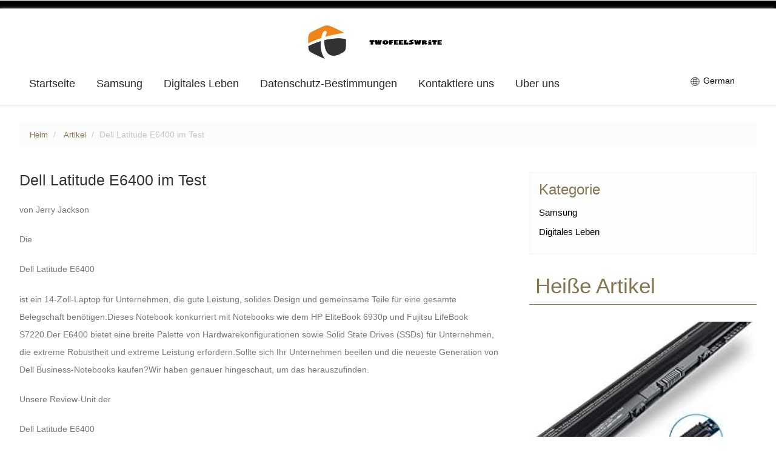

--- FILE ---
content_type: text/html; charset=UTF-8
request_url: https://www.twofeelswrite.com/dell-latitude-e6400-im-test/
body_size: 13557
content:
<!DOCTYPE html>
<html lang="de">
<head>
    
    
    
    <title>Dell Latitude E6400 im Test - TFW</title>
    <meta name="keywords" content="Dell Latitude E6400 im Test,TFW"/>
    <meta name="description" content=" von Jerry JacksonDieDell Latitude E6400ist ein 14-Zoll-Laptop für Unt..."/>
    <link rel="canonical" href="https://www.twofeelswrite.com/dell-latitude-e6400-im-test/">
    <link href="https://www.twofeelswrite.com/template/011/assets/css/bootstrap.css" rel='stylesheet' type='text/css'/>
    <link href='https://website-google-hk.oss-cn-hongkong.aliyuncs.com/uploads/16260686571.png' rel='icon' type='image/x-icon'/>
    <!-- jQuery (necessary for Bootstrap's JavaScript plugins) -->
    <script src="https://www.twofeelswrite.com/template/011/assets/js/jquery.min.js"></script>
    <!-- Custom Theme files -->
    <link href="https://www.twofeelswrite.com/template/011/assets/css/style.css" rel="stylesheet" type="text/css" media="all"/>
    <!-- Custom Theme files -->
    <meta name="viewport" content="width=device-width, initial-scale=1">
    <meta http-equiv="Content-Type" content="text/html; charset=utf-8"/>

    <script type="application/x-javascript">
        addEventListener("load", function () {
            setTimeout(hideURLbar, 0);
        }, false);

        function hideURLbar() {
            window.scrollTo(0, 1);
        }
    </script>
    <!-- for bootstrap working -->
    <script type="text/javascript" src="https://www.twofeelswrite.com/template/011/assets/js/bootstrap.js"></script>
    <!-- //for bootstrap working -->

    <script type="text/javascript" src="https://www.twofeelswrite.com/template/011/assets/js/move-top.js"></script>
    <script type="text/javascript" src="https://www.twofeelswrite.com/template/011/assets/js/easing.js"></script>
    <!--/script-->
    <script type="text/javascript">
        jQuery(document).ready(function ($) {
            $(".scroll").click(function (event) {
                event.preventDefault();
                $('html,body').animate({scrollTop: $(this.hash).offset().top}, 900);
            });
        });
    </script>
            <script type="application/ld+json">
        [{"@context":"https://schema.org","@type":"BreadcrumbList","itemListElement":[{"@type":"ListItem","position":1,"name":"Home","item":"https://www.twofeelswrite.com/"},{"@type":"ListItem","position":2,"name":"Artikel","item":"https://www.twofeelswrite.com/article/"},{"@type":"ListItem","position":3,"name":"Dell Latitude E6400 im Test"}]},{"@context":"https://schema.org","@type":"NewsArticle","headline":"Dell Latitude E6400 im Test","image":["http://website-google-hk.oss-cn-hongkong.aliyuncs.com/drawing/31/2022-3-1/10402.jpeg"],"datePublished":"2021-11-17T09:36:24+0000","dateModified":"2021-11-17T23:25:14+0000"}]
    </script>
</head>
<body>
<!-- header-section-starts-here -->
<div class="header">
    <div class="header-top">
        <div class="wrap">
            <div class="top-menu">

            </div>
            <div class="num">
            </div>
            <div class="clearfix"></div>
        </div>
    </div>
    <div class="header-bottom">
            <div class="logo text-center">
        <a href="https://www.twofeelswrite.com/" title="TFW">
                            <img src="https://websites-1251174242.cos.ap-hongkong.myqcloud.com/websites_logo/twofeelswrite.jpg" alt="TFW"
                     title="TFW" width="199" height="55">
                    </a>
    </div>
        <div class="navigation">
            <nav class="navbar navbar-default" role="navigation">
                <div class="wrap">
                    <div class="navbar-header">
                        <button type="button" class="navbar-toggle" data-toggle="collapse"
                                data-target="#bs-example-navbar-collapse-1">
                            <span class="sr-only">Navigation umschalten</span>
                            <span class="icon-bar"></span>
                            <span class="icon-bar"></span>
                            <span class="icon-bar"></span>
                        </button>
                    </div>
                    <!--/.navbar-header-->

                    <div class="collapse navbar-collapse" id="bs-example-navbar-collapse-1">
                        <ul class="nav navbar-nav">






                                                                <li ><a href="/">Startseite</a></li>
                                                                                                                            <li>
                                    <a href="https://www.twofeelswrite.com/samsung/" title="Samsung">
                                        Samsung
                                    </a>
                                </li>
                                                                                                                    <li>
                                    <a href="https://www.twofeelswrite.com/digital-life/" title="Digitales Leben">
                                        Digitales Leben
                                    </a>
                                </li>
                                                        
                                                        <li>
                                <a href="/" title="Datenschutz-Bestimmungen" target="" rel="nofollow">
                                    Datenschutz-Bestimmungen
                                </a>
                            </li>
                                                        <li>
                                <a href="/" title="Kontaktiere uns" target="" rel="nofollow">
                                    Kontaktiere uns
                                </a>
                            </li>
                                                        <li>
                                <a href="/" title="Uber uns" target="" rel="nofollow">
                                    Uber uns
                                </a>
                            </li>
                            
                            <div class="clearfix"></div>
                        </ul>
                        <style>
    .icon-lang {
        display: inline-block;
        font: normal normal normal 14px/1 FontAwesome;
        font-size: inherit;
        text-rendering: auto;
        -webkit-font-smoothing: antialiased;
        -moz-osx-font-smoothing: grayscale;
    }

    .icon-lang:before {
        content: url('data:image/svg+xml;utf8,%3Csvg%20fill%3D%22%23000%22%20t%3D%221634198902255%22%20unicode%3D%22%26%2358990%3B%22%20class%3D%22icon%22%20%20viewBox%3D%220%200%201024%201024%22%20version%3D%221.1%22%20xmlns%3D%22http%3A%2F%2Fwww.w3.org%2F2000%2Fsvg%22%20p-id%3D%221405%22%3E%3Cpath%20d%3D%22M512%20129.94444444h-0.36736111H511.08159723c-210.68159723%200.55104167-381.13715277%20171.37395833-381.13715279%20382.05555556s170.45555556%20381.50451389%20381.13715279%20382.05555556h0.91840277c211.04895833%200%20382.05555556-171.00659723%20382.05555556-382.05555556S723.04895833%20129.94444444%20512%20129.94444444z%20m15.24548611%20228.68229167c40.59340277-1.10208333%2079.90104167-6.42881944%20117.92291666-15.61284722%2011.38819444%2045.00173611%2018.55173611%2096.98333333%2019.65381946%20153.92430555H527.24548611V358.62673611z%20m0-30.67465278V163.00694444c41.14444444%2011.38819444%2083.02361111%2066.30868056%20109.47361112%20150.61805556-35.26666667%208.44930556-71.81909723%2013.225-109.47361112%2014.32708333z%20m-30.49097222-165.3125v165.49618056c-38.021875-1.10208333-74.94166667-6.06145833-110.39201389-14.69444445%2026.81736111-84.86041667%2068.88020833-140.14826389%20110.39201389-150.80173611z%20m0%20195.98715278v138.12777778H358.259375c1.10208333-56.94097223%208.265625-108.92256944%2019.65381944-153.92430556%2038.20555556%209.18402777%2078.06423611%2014.69444444%20118.84131945%2015.79652778zM327.40104167%20496.75451389H160.98645833c3.30625-78.61527777%2032.69513889-150.61805556%2079.53368056-207.55902778%2033.98090277%2018.73541667%2070.16597223%2034.16458333%20108.00416667%2045.55277778-12.49027777%2048.67534723-19.8375%20103.59583333-21.12326389%20162.00625z%20m0%2030.49097222c1.10208333%2058.22673611%208.44930556%20113.33090277%2020.93958333%20162.00625a571.99043402%20571.99043402%200%200%200-108.00416667%2045.55277778c-46.83854167-56.94097223-76.04375-128.94375-79.53368056-207.55902778H327.40104167z%20m30.85833333%200h138.49513889v137.94409722C455.97743056%20666.29166667%20416.11875%20671.80208333%20377.91319444%20681.16979167c-11.38819444-45.00173611-18.55173611-96.98333333-19.65381944-153.92430556z%20m138.49513889%20168.61875v165.67986112c-41.51180556-10.83715277-83.57465277-65.94131944-110.39201389-150.80173612%2035.45034723-8.81666667%2072.37013889-13.77604167%20110.39201389-14.878125zM527.24548611%20860.99305556V695.68055556c37.65451389%201.10208333%2074.20694444%206.06145833%20109.65729166%2014.51076388-26.63368056%2084.49305556-68.32916667%20139.41354167-109.65729166%20150.80173612z%20m0-195.80347223V527.24548611h137.57673612c-1.10208333%2056.75729167-8.265625%20108.73888889-19.65381946%20153.740625-38.021875-9.18402777-77.32951389-14.69444444-117.92291666-15.79652778z%20m168.25138889-137.94409722h167.51666667c-3.30625%2078.61527777-32.69513889%20150.434375-79.53368056%20207.55902778-34.34826389-18.91909723-70.71701389-34.34826389-108.92256944-45.92013889%2012.49027777-48.67534723%2019.8375-103.41215277%2020.93958333-161.63888889z%20m0-30.49097222c-1.10208333-58.22673611-8.44930556-113.14722223-20.75590277-161.82256945%2038.20555556-11.571875%2074.57430556-27.00104167%20108.73888888-45.73645833%2046.83854167%2056.94097223%2076.22743056%20128.94375%2079.53368056%20207.74270833H695.496875z%20m67.04340277-231.07013889c-30.49097223%2016.16388889-62.45138889%2029.57256944-96.06493054%2039.675-17.81701389-57.49201389-42.98125-104.33055556-72.55381946-135.18888889%2065.02291667%2015.61284723%20123.06597223%2049.41006944%20168.61875%2095.51388889zM428.97638889%20170.53784723c-29.57256944%2030.67465277-54.553125%2077.51319444-72.18645833%20134.63784721-33.24618056-10.10243056-65.02291667-23.32743056-95.14652779-39.49131944%2045.00173611-45.92013889%20102.67743056-79.53368056%20167.33298612-95.14652777zM261.45972223%20758.13194444c30.12361111-16.16388889%2062.08402777-29.38888889%2095.14652777-39.49131944%2017.81701389%2057.30833333%2042.79756944%20103.96319444%2072.37013889%20134.82152777-64.65555556-15.61284723-122.33125-49.22638889-167.51666666-95.33020833z%20m332.46180554%2095.69756945c29.75625-30.85833333%2054.73680556-77.696875%2072.7375-135.37256945%2033.61354167%2010.10243056%2065.57395833%2023.51111111%2096.06493056%2039.675-45.55277777%2046.2875-103.77951389%2080.08472223-168.80243056%2095.69756945z%22%20p-id%3D%221406%22%3E%3C%2Fpath%3E%3C%2Fsvg%3E');
        width: 19px;
        height: 20px;
        clear: both;
        display: inline-block;
        vertical-align: middle;
    }

    .lang-dropbtn {
        border: none;
        cursor: pointer;
    }

    .lang-dropdown {
        position: relative;
        display: inline-block;
        float: right;
        color: #000;
        line-height: 40px;
        margin-right: 20px;
    }

    .lang-dropdown-content {
        display: none;
        position: absolute;
        background-color: #f9f9f9;
        max-width: 180px;
        min-width: 100px;
        box-shadow: 0px 8px 16px 0px rgba(0, 0, 0, 0.2);
    }

    .lang-dropdown-content a {
        padding: 2px 16px;
        text-decoration: none;
        display: block;
        line-height: 30px;
    }

    .lang-dropdown-content a:hover {
        background-color: #f1f1f1;
    }

    .lang-dropdown:hover .lang-dropdown-content {
        display: block;
        z-index: 99999;
        box-shadow: 0 0 10px 0 rgba(0, 0, 0, 0.3);
    }

    @media (max-width: 768px) {
        .lang-dropdown{display: none}
    }
</style>

<div class="lang-dropdown">
    <div class="lang-dropbtn">
        <i class="icon-lang"></i>
        German
    </div>
    <div class="lang-dropdown-content">
                                    <a rel="alternate" hreflang="de"
                   href="https://www.twofeelswrite.com/de/dell-latitude-e6400-im-test/">German</a>
                                                <a rel="alternate" hreflang="en"
                   href="https://www.twofeelswrite.com/en/dell-latitude-e6400-im-test/">English</a>
                                                                                                                                                                                            <a rel="alternate" hreflang="sr-Latn"
                   href="https://www.twofeelswrite.com/sr-Latn/dell-latitude-e6400-im-test/">Serbian (Latin)</a>
                                                <a rel="alternate" hreflang="fi"
                   href="https://www.twofeelswrite.com/fi/dell-latitude-e6400-im-test/">Finnish</a>
                                                                    <a rel="alternate" hreflang="cs"
                   href="https://www.twofeelswrite.com/cs/dell-latitude-e6400-im-test/">Czech</a>
                                                                    <a rel="alternate" hreflang="bg"
                   href="https://www.twofeelswrite.com/bg/dell-latitude-e6400-im-test/">Bulgarian</a>
                                                                                                                                                </div>
</div>
                        <div class="clearfix"></div>
                    </div>
                </div>
            </nav>
        </div>
    </div>
</div>
<!-- header-section-ends-here -->
    <div class="main-body">
        <div class="wrap">
            <ol class="breadcrumb">
                <li><a href="https://www.twofeelswrite.com/">Heim</a></li>
                                    <li>
                        <a href="https://www.twofeelswrite.com/article/">Artikel</a>
                    </li>
                                <li class="active">Dell Latitude E6400 im Test</li>
            </ol>
            <div class="privacy-page">
                <div class="col-md-8 content-left">
                    <div class="privacy">
                        <h1 class="head">Dell Latitude E6400 im Test</h1>
                        <article>
                            <div><p> von Jerry Jackson</p><p>Die</p><p>Dell Latitude E6400</p><p>ist ein 14-Zoll-Laptop für Unternehmen, die gute Leistung, solides Design und gemeinsame Teile für eine gesamte Belegschaft benötigen.Dieses Notebook konkurriert mit Notebooks wie dem HP EliteBook 6930p und Fujitsu LifeBook S7220.Der E6400 bietet eine breite Palette von Hardwarekonfigurationen sowie Solid State Drives (SSDs) für Unternehmen, die extreme Robustheit und extreme Leistung erfordern.Sollte sich Ihr Unternehmen beeilen und die neueste Generation von Dell Business-Notebooks kaufen?Wir haben genauer hingeschaut, um das herauszufinden.</p><p>Unsere Review-Unit der</p><p>Dell Latitude E6400</p><p>kam mit folgenden Optionen:</p><p>Windows Vista Business (32-Bit)</p><p>Intel Core 2 Duo Prozessor P9500 (2,53 GHz)</p><p>2GB 800MHz DDR2 SDRAM (maximale Kapazität 8GB)</p><p>160 GB Hitachi-Festplatte (7200 U/min)</p><p>mattes TFT-LCD-Display mit 14,1 Zoll Diagonale bei 1440 x 900 (WXGA+, matt)</p><p>256 MB nVidia Quadro NVS 160M (256 MB dedizierter plus gemeinsamer Speicher)</p><p>8x DVD (+/-R Double Layer) Laufwerk</p><p>Intel Wireless WiFi Link 4965AGN (802.11a/g/n)</p><p>Bluetooth 2.1</p><p>Abmessungen: 1,1-1,3 "(H) x 13,1 (B) x 9,37" (T)</p><p>Gewicht: 5,56 Pfund</p><p>90W 100-240V Netzteil</p><p>9-Zellen (85Wh) Lithium-Ionen-Akku</p><p>Preis wie getestet:</p><p>2.148 $</p><p>(Startpreis: 1.139 $ … 879 $ nach sofortiger Ersparnis)</p><p>Bauen und gestalten</p><p>Im Gegensatz zur vorherigen Generation von Dell Latitude Notebooks mit abgerundeten Kanten und Kurven bietet die Dell Latitude E-Serie ein „down to business“-Industriedesign.Das Chassis besteht komplett aus Magnesiumlegierung mit vielen 90-Grad-Kanten und scharfen Winkeln.Die Optik ist zwar einigermaßen modern, aber auch ein wenig „old school“ und könnte aus der Ferne mit einem 5 Jahre alten Laptop verwechselt werden.Dennoch sprechen die Verarbeitung und das Design Bände in Bezug auf die allgemeine Haltbarkeit dieses Notebooks.</p><p>Beim Testen war dank der Magnesiumlegierungsstruktur kein Knarren oder Quietschen des Kunststoffs zu hören.Die gesamte untere Schale besteht aus einer Metalllegierung, die dem Laptop eine starke Standfläche auf Ihrem Schreibtisch verleiht und genug Festigkeit bietet, um dem Biegen zu widerstehen, wenn Sie den Laptop an der Kante der Handballenablage halten und im Raum herumlaufen.Der einzige Nachteil des Chassis ist, dass die Legierung an einigen Stellen dünner ist als erwartet (dazu später mehr).Ein weiteres kleines Problem, das uns aufgefallen ist, ist, dass die untere Abdeckung des E6400 wirklich eine zusätzliche Schraube in der unteren rechten Ecke neben dem Festplattenschacht benötigt.Die Magnesiumbodenplatte klatscht an dieser Ecke des Notebooks und macht beim Tippen auf unebenem Untergrund ein nerviges Metallklopfen.</p><p>Die starke Verwendung von Magnesiumlegierung überträgt sich auf den Deckel des Notebooks, der ein attraktives „Brushed Metal“-Design aufweist, das nicht wirklich gebürstetes Metall, sondern eine lackierte Oberfläche ist.Diese imitierte Oberfläche aus gebürstetem Metall ist in Schwarz, Blau oder Rot erhältlich, um Unternehmen (und ihren Mitarbeitern) die Möglichkeit zu geben, das Aussehen ihres Business-Notebooks individuell anzupassen.Das Finish selbst scheint recht langlebig zu sein und sollte jahrelangen Gebrauch und Missbrauch überstehen.</p><p>Neben dem Gesamtdesign des Notebooks selbst ist die neue Dockingstation für die Latitude Notebooks der E-Serie erwähnenswert.Die meisten Unternehmen werden den E6400 wahrscheinlich mit einer Dockingstation und einem externen Monitor verwenden, damit Mitarbeiter auf Reisen einen mobilen Laptop und im Büro einen „Desktop“-Computer haben können.Dell hat in diesem Jahr einige Änderungen an der Latitude Dockingstation vorgenommen.Neben der Verlegung einiger Ports haben sie auch einen zusätzlichen USB-Port an der Seite hinzugefügt und bieten neue DisplayPort-Anschlüsse für die neuesten externen Displays.</p><p>Bildschirm</p><p>Der matte WXGA+ (1440×900) Bildschirm des Dell Latitude E6400 ist absolut schön.Während des Tests wurden keine toten Pixel gefunden, und auf einigen dunklen Bildschirmen war das Durchbluten der Hintergrundbeleuchtung minimal.Die Farben waren trotz des matten Bildschirms lebendig und der zusätzliche Vorteil von matten Bildschirmen ist die fehlende Reflexion in einer Büroumgebung.Große Betrachtungswinkel ließen den Bildschirm auch bei seltsam verzerrten Winkeln scharf aussehen.Die Einstellung der Hintergrundbeleuchtung war sehr breit gefächert, so dass ich sie niedrig genug für dunklere Raumeinstellungen und hell genug einstellen konnte, um bei Sonnenlicht oder einem hellen Büro noch lesbar zu sein.</p><p>Ein kleiner Minuspunkt am Bildschirm ist, dass der Notebookdeckel einen nicht gerade optimalen Schutz für den Bildschirm bietet.Obwohl der Deckel recht langlebig ist und den Deckel vor den meisten Stößen schützen sollte, biegt sich der dünne Deckel und erzeugt "Wellen" auf dem Bildschirm, wenn Druck auf die Rückseite des Bildschirms ausgeübt wird Der Entriegelungsriegel war glatt und im Gegensatz zu den meisten Riegeln im Budget Notebooks erforderten wenig Aufwand zum Freigeben.</p><p>Tastatur und Touchpad</p><p>Die Struktur von Tastatur und Handballenauflage ist solide, aber die dünne Legierung der Handballenauflagen biegt sich bei Druck etwas nach.Bei sehr festem Drücken leidet die Tastatur praktisch unter null Flex und ist eine schöne Verbesserung gegenüber dem älteren Dell Latitude D630.</p><p>Die Tastatur ist sehr komfortabel zu tippen und bietet genau die richtige Reaktion auf jeden Tastendruck.Die Tastenbewegung ist ähnlich wie bei den meisten Business-Notebooks mit nur etwas weniger Klickgeräusch als das, was wir bei ThinkPads in unserem Büro hören.Das Tastaturlayout war überhaupt nicht beengt und die Tastaturbeleuchtung ermöglichte das Tippen in einem dunklen Raum.</p><p>Das Alps-Touchpad hat eine schöne glatte Textur und reagiert einigermaßen, könnte aber verbessert werden.Verzögerung und Genauigkeit waren schlechter als bei vielen konkurrierenden Business-Notebooks.Die Größe der Touchpad-Fläche war groß genug für eine komfortable Steuerung und die beiden Touchpad-Tasten erstreckten sich über die gesamte Länge des Touchpads und machten beim Drücken jeweils ein leises Klicken.Der Touchpoint/Trackpoint in der Mitte der Tastatur ist eine nette Verbesserung gegenüber dem Touchpoint des älteren D630, aber auch hier fanden wir die Touchpoints der Business-Notebooks von Lenovo und HP reaktionsschneller und genauer.Auf der anderen Seite enthält der Touchpoint drei Maustasten für eine bessere Kontrolle beim Surfen im Internet mit Registerkarten.</p><p>Neben dem Touchpad auf der rechten Handballenauflage sehen Sie auch einen SmartCard-Kontaktleser … so können Mitarbeiter ihre SmartCard-Sicherheitsausweise mit ihrem Notebook verwenden, ohne die SmartCard physisch in das Notebook einführen zu müssen.</p><p>Leistung und Benchmarks</p><p>Das konfigurierte Dell Latitude E6400 bietet mehr als genug Geschwindigkeit und Speicherplatz, um die meisten Benutzeranforderungen zu erfüllen.Der High-End Intel Core 2 Duo P9500 und nVidia Quadro</p><p>NVS 160M</p><p>kombiniert mit einer einigermaßen schnellen Festplatte machen diesen Laptop zu einem hervorragenden Performer, sowohl für leichte Multimedia-Anwendungen als auch für Zahlenverarbeitung.Nachfolgend finden Sie Benchmarks, die Ihnen eine Vorstellung davon geben, wie dieser Laptop im Vergleich zu anderen Notebooks auf dem Markt abschneiden könnte.</p><p>WPrime 32M Vergleichsergebnisse</p><p>wPrime</p><p>ist ein Programm, das den Prozessor zu rekursiven mathematischen Berechnungen zwingt. Der Vorteil dieses Programms besteht darin, dass es Multithreading ist und beide Prozessorkerne gleichzeitig verwenden kann, wodurch genauere Benchmarking-Messungen als bei Super Pi möglich sind.</p><p>Notebook / CPU</p><p>wPrime 32M</p><p>Zeit</p><p>Dell Latitude E6400 (Intel Core 2 Duo P9500 @ 2,53 GHz)</p><p>30,497s</p><p>HP EliteBook 8530w (Intel Core 2 Duo T9400 @ 2,53 GHz)</p><p>30.919s</p><p>Lenovo T400 (Intel Core 2 Duo T9600 @ 2,8 GHz)</p><p>27.410s</p><p>Lenovo T500 (Intel Core 2 Duo T9600 @ 2,8 GHz)</p><p>27,471s</p><p>Lenovo T61 (Intel Core 2 Duo T7300 @ 2,0 GHz)</p><p>42.025s</p><p>Dell</p><p>Vostro 1500</p><p>(Intel Core 2 Duo T5470 @ 1,6 GHz)</p><p>53.827s</p><p>HP Pavilion dv6500z (AMD Turion 64 X2 TL-60 @ 2,0 GHz)</p><p>40.759s</p><p>Systemax Assault Ruggedized (Core 2 Duo T7200 @ 2,0 GHz)</p><p>41.982s</p><p>Toshiba Tecra M9 (Core 2 Duo T7500 @ 2,2 GHz)</p><p>37,299s</p><p>HP Compaq 6910p (Core 2 Duo T7300 @ 2 GHz)</p><p>40,965s</p><p>Sony VAIO TZ (Core 2 Duo U7600 @ 1,20 GHz)</p><p>76.240s</p><p>Zepto 6024W (Core 2 Duo T7300 @ 2GHz)</p><p>42,385s</p><p>Lenovo T61 (Core 2 Duo T7500 @ 2,2 GHz)</p><p>37.705s</p><p>Hewlett Packard DV6000z (Turion X2 TL-60 @ 2,0 GHz)</p><p>38.720s</p><p>PCMark05-Vergleichsergebnisse:</p><p>Notizbuch</p><p>PCMark05</p><p>Punktzahl</p><p>Dell Latitude E6400 (2,53 GHz Intel P9500, Nvidia</p><p>Quadro NVS 160M</p><p>256 MB)</p><p>5.780 PCMarks</p><p>HP EliteBook 8530w (2,53 GHz Intel T9400, Nvidia Quadro FX 770M 512 MB)</p><p>6.287 PCMarks</p><p>Lenovo T400 (2,80 GHz Intel T9600, ATI Radeon 3470 256 MB GDDR3)</p><p>6.589 PCMarks</p><p>Lenovo T400 (2,80 GHz Intel T9600, Intel X4500)</p><p>N / A</p><p>Lenovo T500 (2,80 GHz Intel T9600, ATI Radeon 3650 256 MB GDDR3)</p><p>7.050 PCMarks</p><p>Lenovo T500 (2,80 GHz Intel T9600, Intel X4500)</p><p>5.689 PCMarks</p><p>Lenovo T61 Standardbildschirm (2,0 GHz Intel T7300, NVIDIA NVS 140M 256 MB)</p><p>4.839 PCMarks</p><p>Dell</p><p>Vostro 1500</p><p>(1,6 GHz Intel Core 2 Duo T5470, NVIDIA GeForce Go 8400M GS)</p><p>3.585 PCMarks</p><p>Dell Inspiron 1420 (2,2 GHz Intel Core 2 Duo T7500, NVIDIA GeForce Go 8400M GS)</p><p>4.925 PCMarks</p><p><img src="http://website-google-hk.oss-cn-hongkong.aliyuncs.com/drawing/31/2022-3-1/10402.jpeg" title="Dell Latitude E6400 im Test"></p><p>Sony</p><p>VAIO FZ</p><p>(2,0 GHz Intel Core 2 Duo T7300, Intel X3100)</p><p>3.377 PCMarks</p><p>Dell</p><p>XPS M1330</p><p>(2,0 GHz Intel Core 2 Duo T7300, NVIDIA GeForce Go 8400M GS)</p><p>4.591 PCMarks</p><p>Lenovo</p><p>ThinkPad X61</p><p>(2,0 GHz Intel Core 2 Duo T7300, Intel X3100)</p><p>4.153 PCMarks</p><p>Lenovo 3000 V200 (2,0 GHz Intel Core 2 Duo T7300, Intel X3100)</p><p>3.987 PCMark</p><p>Lenovo T60 Widescreen (2,0 GHz Intel T7200, ATI X1400 128 MB)</p><p>4.189 PCMarks</p><p>HP dv6000t (2,16 GHz Intel T7400, NVIDA GeForce Go 7400)</p><p>4.234 PCMarks</p><p>3DMark06 Vergleichsergebnisse:</p><p>Notizbuch</p><p>3DMark06</p><p>Punktzahl</p><p>Dell Latitude E6400 (2,53 GHz Intel P9500, Nvidia</p><p>Quadro NVS 160M</p><p>256 MB)</p><p>1.818 3DMarks</p><p>HP EliteBook 8530w (2,53 GHz Intel T9400, Nvidia Quadro FX 770M 512 MB)</p><p>5.230 3DMarks</p><p>Lenovo T400 (2,80 GHz Intel T9600, ATI Radeon 3470 256 MB GDDR3)</p><p>2.575 3DMarks</p><p>Lenovo T400 (2,80 GHz Intel T9600, Intel X4500)</p><p>809 3DMarks</p><p>Lenovo T500 (2,80 GHz Intel T9600, ATI Radeon 3650 256 MB GDDR3)</p><p>4.371 3DMarks</p><p>Lenovo T500 (2,80 GHz Intel T9600, Intel X4500)</p><p>809 3DMarks</p><p>Lenovo T61 Standardbildschirm (2,0 GHz Intel T7300, NVIDIA NVS 140M 256 MB)</p><p>1.441 3DMarks</p><p>Dell</p><p>Vostro 1500</p><p>(1,6 GHz Intel Core 2 Duo T5470, NVIDIA GeForce Go 8400M GS)</p><p>1.269 3DMarks</p><p>Dell Inspiron 1420 (2,2 GHz Intel Core 2 Duo T7500, NVIDIA GeForce Go 8400M GS 128 MB)</p><p>1.329 3DMarks</p><p>Sony</p><p>VAIO FZ</p><p>(2,0 GHz Intel Core 2 Duo T7300, Intel X3100)</p><p>532 3DMarks</p><p>Dell</p><p>XPS M1330</p><p>(2,0 GHz Intel Core 2 Duo T7300, NVIDIA GeForce Go 8400M GS 128 MB)</p><p>1.408 3DMarks</p><p>Samsung Q70 (2,0 GHz Core 2 Duo T7300 und nVidia 8400M G GPU)</p><p>1.069 3DMarks</p><p>Asus F3sv-A1 (Core 2 Duo T7300 2,0 GHz, Nvidia 8600M GS 256 MB)</p><p>2.344 3DMarks</p><p>Fujitsu Siemens Amilo Xi 1526 (1,66 Core Duo, nVidia 7600Go 256 MB)</p><p>2.144 3DMarks</p><p>Samsung X60plus (2,0 GHz Core 2 Duo T7200, ATI X1700 256 MB)</p><p>1.831 3DMarks</p><p>Asus A6J (1,83 GHz Core Duo, ATI X1600 128 MB)</p><p>1.819 3DMarks</p><p>HP dv6000t (2,16 GHz Intel T7400, NVIDA GeForce Go 7400)</p><p>827 3DMarks</p><p>Leistungstest des HDTune-Speicherlaufwerks:</p><p>Für diejenigen, die daran interessiert sind, die Standard-Festplatte des E6400 durch ein Hochleistungs-Solid-State-Laufwerk (SSD) zu ersetzen, ist das E6400 mit folgenden SSD-Optionen und Preisen erhältlich:</p><p>64-GB-Solid-State-Laufwerk von Dell Mobility (addieren Sie 499 US-Dollar)</p><p>64-GB-Ultra-Performance-Solid-State-Laufwerk ($649)</p><p>128-GB-Solid-State-Laufwerk von Dell Mobility ($ 649 hinzufügen)</p><p>Lautsprecher</p><p>Die Lautsprecher des E6400 waren für die meisten Laptops überdurchschnittlich gut, vergleichbar mit den Lautsprechern der meisten kleinen Mittelklasse-Fernseher.Während niedrigere Bässe fehlten, waren die Lautstärkepegel ziemlich laut und Verzerrungen bei Spitzenpegeln waren nicht vorhanden.Die Lautsprecher haben auch eine großartige Position, die den Ton nach oben und in Richtung des Benutzers lenkt.</p><p>Apropos tolle Standorte: Erwähnenswert ist auch, dass sich der Fingerabdruckleser jetzt unter dem rechten Lautsprecher befindet.Dies ist eine viel bessere Position als die Handballenauflage oder zwischen den Touchpad-Tasten (wo die meisten Hersteller den Fingerabdruckleser platzieren), da Sie so weniger wahrscheinlich den Fingerabdruckleser auslösen, wenn Sie das Notebook aufnehmen oder die Touchpad-Tasten verwenden.</p><p>Eingangs- und Ausgangsports</p><p>Die Portauswahl war kein Problem, obwohl ich gerne einen HDMI-Port gesehen hätte, aber die Aufnahme eines DisplayPorts ist ein vernünftiger Kompromiss und wahrscheinlich in einer Unternehmensumgebung nützlicher.Wenn wir um das Notebook herumgehen, finden wir die folgenden Anschlüsse</p><p>Linke Seite: Steckplatz für Kensington-Schloss, VGA-Ausgang, USB-Anschluss mit Stromversorgung, kombinierter USB/eSATA-Anschluss, Wärmeabzug, SmartCard-Leser und Festplattenschacht.</p><p>Vorderseite: Entriegelung der Bildschirmverriegelung und SD-Kartenleser.</p><p>Rechts: PC-Card-Slot (ExpressCard-Slot optional), Firewire, optisches Laufwerk, Kopfhörer/Mikrofon, Wireless-Switches und zwei USB-Ports.</p><p>Rückseite: Modem, LAN, Akku, DisplayPort, Stromanschluss.</p><p>Hitze und Lärm</p><p>Das E6400 beherrscht die Hitze extrem gut … selbst wenn Dual-Core-Prozessor und GPU Zahlen knacken und die Festplatte aktiv Daten liest und schreibt.Selbst nach mehrmaligem Ausführen von PCMark05, 3DMark06 und wPrime innerhalb einer Stunde erreichte das Äußere des E6400 kaum den dreistelligen Bereich in Grad Fahrenheit.Noch wichtiger ist, dass die heißesten Teile des Notebooks auf die Bereiche beschränkt sind, in denen Sie das Notebook weniger wahrscheinlich berühren.Wenn Sie das E6400 beispielsweise auf dem Schoß eines Flughafens verwenden, befindet sich der heißeste Teil des Notebooks zwischen Ihren Beinen und nicht direkt dort, wo Ihre Beine das Notebook berühren.</p><p>Einfach ausgedrückt bleibt der E6400 mit Festplatte auch bei starker Belastung des Systems bemerkenswert kühl.Wer das Notebook mit einer SSD statt einer Festplatte ausstattet, sollte ein Notebook haben, das noch kühler läuft.Die folgenden Bilder zeigen die Außentemperaturmesswerte in Grad Fahrenheit:</p><p>Das Lüftergeräusch war selten laut genug, um in einem ruhigen Raum gehört zu werden, es sei denn, das Notebook wurde extremen Belastungen wie Benchmarking oder ernsthaften Spielen ausgesetzt.</p><p>Batterie</p><p>Beim normalen Surfen im Internet schneidet der 9-Zellen-Akku recht gut ab und erreicht eine Laufzeit von 4 Stunden und 22 Minuten, bevor er mit zwei Prozent in den Ruhezustand wechselt.Die Bildschirmhelligkeit war auf Maximum und andere Elemente wurden im ControlPoint Power Manager von Dell auf „High Performance“ gesetzt.Ich lasse das Notebook auch während des Akkutests nie so einschlafen, daher sollten Benutzer in der Lage sein, mehr als 4 Stunden und 22 Minuten Akkulaufzeit zu erreichen, indem sie den Modus „Dell Recommended“ oder „Power Saver“ auswählen und das Notebook loslassen in den Schlafmodus, wenn es nicht verwendet wird.</p><p>Das Latitude-Team von Dell ist sehr stolz auf die Entwicklung der neuen ControlPoint-Software.Dieses zentrale Kontrollzentrum für Energieverwaltung, Anzeigeeinstellungen, Netzwerkverbindungen und Sicherheitseinstellungen.ControlPoint ist in der Tat eine großartige Schnittstelle für unerfahrene Computerbenutzer oder alle, die diese Funktionen an einem Ort steuern möchten.Wenn Sie es jedoch gewohnt sind, die Windows-Energieverwaltungsoberfläche zu verwenden, werden Sie ein böses Erwachen erleben, wenn Sie die Einstellungen für die Bildschirmhelligkeit oder den Energiesparmodus ändern, nur damit die Dell ControlPoint-Software Ihre Änderungen überschreibt und sie auf ihren Wert zurücksetzt. glaubt, dass sie es sein sollten.Wenn Sie einfach die ControlPoint-Software verwenden, ist natürlich alles in Ordnung, oder Sie können die ControlPoint-Anwendung einfach ausschalten, wenn Sie die Windows-Benutzeroberfläche bevorzugen.</p><p>In jedem Fall haben Sie mit mehr als vier Stunden Akkulaufzeit mehr als genug Zeit, um sich Notizen zu machen, im Internet zu surfen oder E-Mails den ganzen Tag über außerhalb einer Steckdose zu beantworten.Für Road Warriors, die „ganztägiges“ Computing benötigen, bietet Dell auch einen 12-Zellen-Akku mit hoher Kapazität (399 US-Dollar) an, der an die Unterseite des E6400 angeschlossen wird.Dell behauptet, dass das E6400, wenn es sowohl mit dem 9-Zellen-Akku als auch mit dem 12-Zellen-Akku-Slice betrieben wird, eine volle Akkulaufzeit von 19 Stunden bieten kann.Leider hatten wir keinen Zugang zu einem Akku-Slice zum Testen, aber man kann mit Sicherheit sagen, dass eine solche Konfiguration bei reduzierter Bildschirmhelligkeit leicht zweistellige Akkulaufzeiten erzielen würde.</p><p>Abschluss</p><p>Die</p><p>Dell Latitude E6400</p><p>ist ein großartiger Performer und ein solider Ersatz für das Dell Latitude D630.Es scheint gut genug gebaut zu sein, um im täglichen Gebrauch herumgeworfen zu werden, und es ist klar, dass Dell versucht, die Latitude-Linie zu verbessern und überzeugende Funktionen anzubieten … wie eine Akkulaufzeit von 19 Stunden.</p><p>Wir konnten keinen wirklichen Grund finden, den E6400 nicht zu mögen, aber es gibt eine Reihe von „kleinen Ärgernissen“, die einige Unternehmen dazu bringen könnten, sich anderswo umzusehen.Wie bereits erwähnt, hat sich das E6400 in unseren Tests zwar als recht robust erwiesen, das Aluminium-Chassis ist jedoch an einigen Stellen dünn, wodurch sich das Notebook weniger haltbar anfühlt, als es tatsächlich ist.Wir sind sicher, dass die dünneren Legierungsabschnitte verwendet wurden, um das Gewicht so gering wie möglich zu halten, aber Flexibilität ist etwas, das Sie in einem Business-Notebook nicht sehen möchten.</p><p>Insgesamt haben Firmenkunden, die die nächste Generation der Business-Notebooks von Dell suchen, viele Gründe, das E6400 zu kaufen.Dell hat alle Anstrengungen unternommen, um die Latitude-Familie zu verbessern, und das E6400 ist ein großartiges 14-Zoll-Business-Notebook.Allerdings gibt es einige ziemlich starke Konkurrenten wie das Lenovo ThinkPad T400 und das HP EliteBook 6930p … und diese Notebooks könnten sich für einige als bessere Alternativen erweisen.</p><p>Vorteile:</p><p>Sehr robuste Struktur und robustes Gesamtgehäusedesign</p><p>Ausgezeichnete Auswahl an Anschlüssen und fantastische Dockingstation</p><p>Exzellente Akkulaufzeit … besonders mit extra Akku-Slice</p><p>Solide Leistung</p><p>Bleibt sehr kühl, wo dein Körper damit in Kontakt kommt</p><p>Nachteile:</p><p>Industriedesign (obwohl cool) sieht ein wenig „unfertig“ aus</p><p>Die Verarbeitungsqualität ist langlebig, aber das Alu-Chassis fühlt sich an einigen Stellen dünn an</p><p>ControlPoint-Software kann frustrierend sein</p><p>Trackpoint/Touchpoint ist besser als der auf der D630, aber immer noch nicht großartig</p></div>
                        </article>
                    </div>
                </div>
                <div class="col-md-4 side-bar">
                    <div class="first_half">
                        <div class="categories">
                            <header>
                                <h3 class="side-title-head">Kategorie</h3>
                            </header>
                            <ul>
                                                                                                    <li>
                                        <a href="https://www.twofeelswrite.com/samsung/" title="Samsung">
                                            Samsung
                                        </a>
                                    </li>
                                                                                                                                    <li>
                                        <a href="https://www.twofeelswrite.com/digital-life/" title="Digitales Leben">
                                            Digitales Leben
                                        </a>
                                    </li>
                                                                                            </ul>
                        </div>

                    </div>

                    <div class="popular-news">
                        <header>
                            <h2 class="title-popular">
                                Heiße Artikel
                            </h2>
                        </header>
                                                <div class="popular-grids">
                            <div class="popular-grid">
                                <a href="https://www.twofeelswrite.com/top-10-dell-laptopakkus/" title="Top 10 Dell Laptop-Akkus">
                                    <img src="https://website-google-hk.oss-cn-hongkong.aliyuncs.com/article-website/bing/2021/7/27/850a4ee9d9ce0c796ebf333d4e9f679e.jpg?x-oss-process=image/auto-orient,1/quality,q_70/format,jpeg" alt="Top 10 Dell Laptop-Akkus" title="Top 10 Dell Laptop-Akkus">
                                </a>
                                <a href="https://www.twofeelswrite.com/top-10-dell-laptopakkus/" title="Top 10 Dell Laptop-Akkus" class="title">
                                    Top 10 Dell Laptop-Akkus
                                </a>
                                <p> 17/02/2022
                                    <span class="glyphicon glyphicon-eye-open"></span>6064
                                </p>
                            </div>
                        </div>
                                                <div class="popular-grids">
                            <div class="popular-grid">
                                <a href="https://www.twofeelswrite.com/top-10-dell-inspiron-15-7000-serie-akkuaustausch/" title="Top 10 Dell Inspiron 15 7000 Serie Akkuaustausch">
                                    <img src="https://website-google-hk.oss-cn-hongkong.aliyuncs.com/article-website/bing/2021/7/27/83347dfe0ea4c02f9d5f180e6e52bc0c.jpg?x-oss-process=image/auto-orient,1/quality,q_70/format,jpeg" alt="Top 10 Dell Inspiron 15 7000 Serie Akkuaustausch" title="Top 10 Dell Inspiron 15 7000 Serie Akkuaustausch">
                                </a>
                                <a href="https://www.twofeelswrite.com/top-10-dell-inspiron-15-7000-serie-akkuaustausch/" title="Top 10 Dell Inspiron 15 7000 Serie Akkuaustausch" class="title">
                                    Top 10 Dell Inspiron 15 7000 Serie Akkuaustausch
                                </a>
                                <p> 16/02/2022
                                    <span class="glyphicon glyphicon-eye-open"></span>5529
                                </p>
                            </div>
                        </div>
                                                <div class="popular-grids">
                            <div class="popular-grid">
                                <a href="https://www.twofeelswrite.com/dell-p74g-laptopakku/" title="Dell P74G Laptop-Akku">
                                    <img src="http://website-google-hk.oss-cn-hongkong.aliyuncs.com/drawing/31/2022-3-1/26408.jpeg" alt="Dell P74G Laptop-Akku" title="Dell P74G Laptop-Akku">
                                </a>
                                <a href="https://www.twofeelswrite.com/dell-p74g-laptopakku/" title="Dell P74G Laptop-Akku" class="title">
                                    Dell P74G Laptop-Akku
                                </a>
                                <p> 15/02/2022
                                    <span class="glyphicon glyphicon-eye-open"></span>5564
                                </p>
                            </div>
                        </div>
                                                <div class="popular-grids">
                            <div class="popular-grid">
                                <a href="https://www.twofeelswrite.com/inspiron-14-7460/" title="Inspiron 14 7460">
                                    <img src="http://website-google-hk.oss-cn-hongkong.aliyuncs.com/drawing/31/2022-3-1/26106.jpeg" alt="Inspiron 14 7460" title="Inspiron 14 7460">
                                </a>
                                <a href="https://www.twofeelswrite.com/inspiron-14-7460/" title="Inspiron 14 7460" class="title">
                                    Inspiron 14 7460
                                </a>
                                <p> 14/02/2022
                                    <span class="glyphicon glyphicon-eye-open"></span>5736
                                </p>
                            </div>
                        </div>
                                                <div class="popular-grids">
                            <div class="popular-grid">
                                <a href="https://www.twofeelswrite.com/dell-latitude-d630-im-test/" title="Dell Latitude D630 im Test">
                                    <img src="http://website-google-hk.oss-cn-hongkong.aliyuncs.com/drawing/31/2022-3-1/25804.jpeg" alt="Dell Latitude D630 im Test" title="Dell Latitude D630 im Test">
                                </a>
                                <a href="https://www.twofeelswrite.com/dell-latitude-d630-im-test/" title="Dell Latitude D630 im Test" class="title">
                                    Dell Latitude D630 im Test
                                </a>
                                <p> 13/02/2022
                                    <span class="glyphicon glyphicon-eye-open"></span>5585
                                </p>
                            </div>
                        </div>
                                            </div>
                    <div class="clearfix"></div>
                </div>
                <div class="clearfix"></div>
            </div>
        </div>
    </div>

<!-- footer-section-starts-here -->
<div class="footer">
    <div class="footer-bottom">
        <div class="wrap">
            <div class="footer-social-icons col-md-12">
                <p class="icp"></p>
                <p class="copyright">Copyright © 2023 twofeelswrite.com. All rights reserved.</p>
            </div>
            <div class="clearfix"></div>
        </div>
    </div>

</div>
<!-- footer-section-ends-here -->

<a href="#to-top" id="toTop" style="display: block;"> <span id="toTopHover" style="opacity: 1;"> </span></a><script type="text/javascript">
    $(document).ready(function () {
        $().UItoTop({easingType: 'easeOutQuart'});
    });
</script>




</body>
</html>